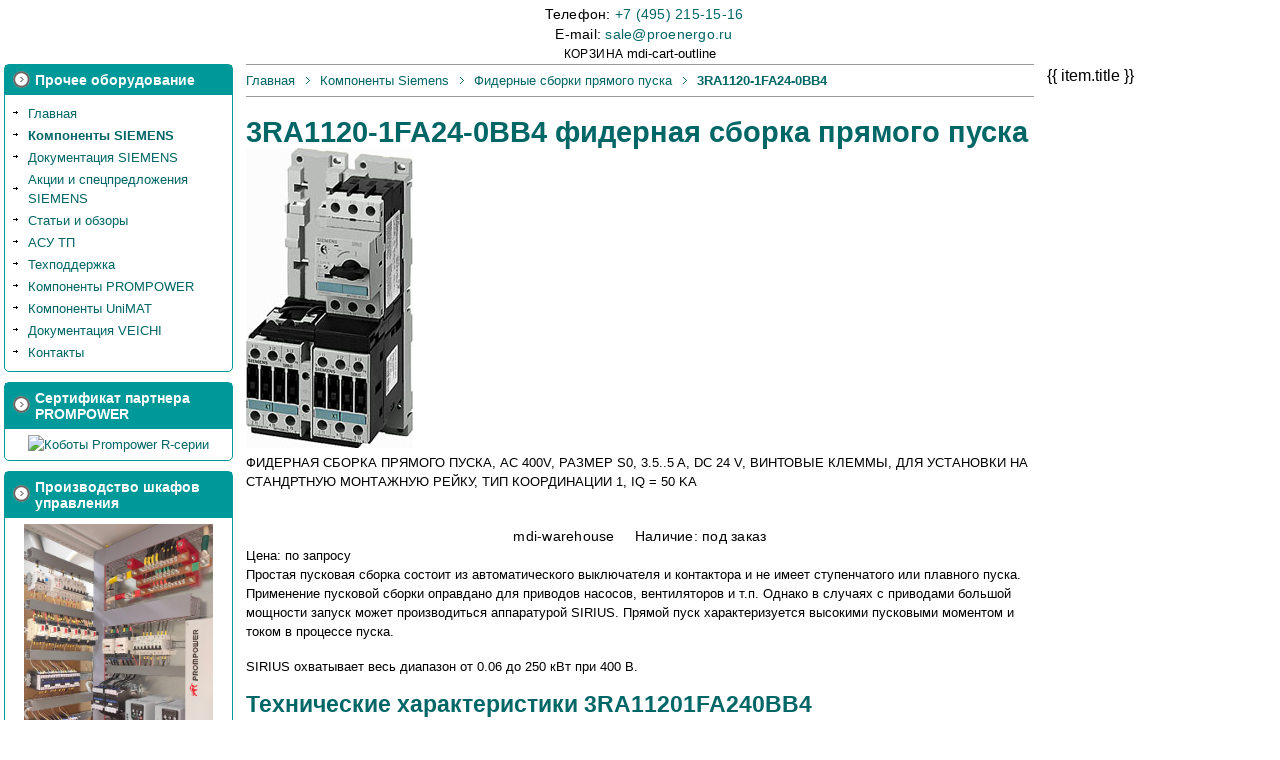

--- FILE ---
content_type: text/html; charset=windows-1251
request_url: https://www.siemens-pro.ru/3ra11/3RA1120-1FA24-0BB4.html
body_size: 11035
content:
<!doctype html>
<html lang="ru">
<head>
<meta content="text/html; charset=windows-1251" http-equiv="Content-Type">
<meta http-equiv="Content-Language" content="ru">

<title>Siemens 3RA1120-1FA24-0BB4 фидерная сборка прямого пуска | ПРОМЭНЕРГО АВТОМАТИКА: электрооборудование Сименс со склада в Москве</title><meta name="description" content="Фидерная сборка прямого пуска Siemens 3RA11201FA240BB4 ФИДЕРНАЯ СБОРКА ПРЯМОГО ПУСКА, AC 400V, РАЗМЕР S0, 3.5..5 A, DC 24 V, ВИНТОВЫЕ КЛЕММЫ, ДЛЯ УСТАНОВКИ НА СТАНДРТНУЮ МОНТАЖНУЮ РЕЙКУ, ТИП КООРДИНАЦИИ 1, IQ = 50 KA
">

<link rel="icon" href="/favicon.png" type="image/png">
<link href="/style.css" rel="stylesheet" type="text/css">

<script src="/includes/jquery/jquery.min.js"></script>
<script src="/includes/jquery/jquery-ui.min.js"></script>
<script src="/includes/js/fancybox2/jquery.fancybox.pack.js"></script>
<script src="/includes/js/fancybox2/helpers/jquery.fancybox-thumbs.js"></script>

<script src="/includes/js/validate/jquery.validate.min.js"></script>

<link href="/includes/js/fancybox2/jquery.fancybox.css" type="text/css"  rel="stylesheet">
<link href="/includes/js/fancybox2/helpers/jquery.fancybox-thumbs.css" type="text/css"  rel="stylesheet">
<link href="/includes/jquery/jquery-ui.min.css" type="text/css"  rel="stylesheet">
<link rel="manifest" href="/manifest.json">
<link href="/includes/js/vuetify.min.css" rel="stylesheet">
<link rel="preconnect" href="https://challenges.cloudflare.com">

<script src="/includes/js/vue.min.js"></script>
<script src="/includes/js/vuetify.min.js"></script>
<script src="/includes/js/axios.js"></script>
<script src="/includes/js/main.js"></script>
<script src="https://challenges.cloudflare.com/turnstile/v0/api.js" async defer></script>

<meta name="generator" content="Melkosoft Notepad++">
<meta name="viewport" content="width=device-width, initial-scale=1">
</head>
<body class="v-application general">
<!-- Yandex.Metrika counter -->
<script>
   (function(m,e,t,r,i,k,a){m[i]=m[i]||function(){(m[i].a=m[i].a||[]).push(arguments)};
   m[i].l=1*new Date();
   for (var j = 0; j < document.scripts.length; j++) {if (document.scripts[j].src === r) { return; }}
   k=e.createElement(t),a=e.getElementsByTagName(t)[0],k.async=1,k.src=r,a.parentNode.insertBefore(k,a)})
   (window, document, "script", "https://mc.yandex.ru/metrika/tag.js", "ym");

   ym(103408106, "init", {
        clickmap:true,
        trackLinks:true,
        accurateTrackBounce:true,
        webvisor:true
   });
</script>
<noscript><div><img src="https://mc.yandex.ru/watch/103408106" style="position:absolute; left:-9999px;" alt="" /></div></noscript>
<!-- /Yandex.Metrika counter -->
<script>
  (function(i,s,o,g,r,a,m){i['GoogleAnalyticsObject']=r;i[r]=i[r]||function(){
  (i[r].q=i[r].q||[]).push(arguments)},i[r].l=1*new Date();a=s.createElement(o),
  m=s.getElementsByTagName(o)[0];a.async=1;a.src=g;m.parentNode.insertBefore(a,m)
  })(window,document,'script','//www.google-analytics.com/analytics.js','ga');

  ga('create', 'UA-20947670-4', 'auto');
  ga('send', 'pageview');
</script>
<v-app id="mainApp" class="ma-0 pa-1">
        <div class="cf-turnstile" :data-sitekey="turnstileSiteKey" data-callback="onTurnstileSuccess"></div>
<v-app-bar
    elevation="4"
    app
    :prominent="$vuetify.breakpoint.mdAndUp"
>


    <v-container fluid ma-0 pa-0>
        <v-row justify="start" align="center" align-content="center" dense>
            <!-- sandwich menu -->
            <v-col cols="2" class="hidden-md-and-up align-content-start justify-start mx-0 px-0" align-self="start">
                <v-app-bar-nav-icon @click="drawer = !drawer"></v-app-bar-nav-icon>
            </v-col>

            <!-- logo -->
            <v-col cols="2" class="hidden-sm-and-down" align-self="center">
                <a href="/">
                    <v-img src="/images/logo_combined_rgb.png" contain alt="Логотип ПРОМЭНЕРГО АВТОМАТИКА" />
                </a>
            </v-col>

            <!-- contacts -->
            <v-col cols="8" md="3" lg="2" class="">
                <div class="text-body-2 ml-2">
                    Телефон: <a href="tel:+74952151516">+7 (495) 215-15-16</a>
		</div>
                <div class="text-body-2 ml-2">
                    E-mail: <a href="mailto:sale@proenergo.ru">sale@proenergo.ru</a>
                </div>
            </v-col>

            <!-- search -->
            <v-col cols="12" md="5" lg="7" class="hidden-sm-and-down">
                <div class="productSearchDiv-new">
                        <v-autocomplete
      v-model="model"
      :items="items"
      :loading="isLoading"
      :search-input.sync="search"
      clearable
      hide-details
      hide-selected
      item-text="name"
      item-value="id"
      label="Поиск по сайту: Введите заказной код продукта (например, 6ED1052-1MD00-0BA8)"
      solo
    >
      <template v-slot:no-data>
        <v-list-item>
          <v-list-item-title>
            Не найдено. Введите минимум 5 символов
          </v-list-item-title>
        </v-list-item>
      </template>
      <template v-slot:item="{ item }">
	<template v-if="item && item.path !== 'inline'">
          <v-list-item :href="item.path">
            <v-list-item-content>
              <v-list-item-subtitle>
                {{ item.name }} • {{ item.description }}
              </v-list-item-subtitle>
            </v-list-item-content>
          </v-list-item>
	</template>
	<template v-else-if="item">
          <v-list-item @click="showInline(item)">
            <v-list-item-content>
              <v-list-item-subtitle>
                {{ item.name }} • {{ item.description }}
              </v-list-item-subtitle>
            </v-list-item-content>
          </v-list-item>
	</template>

      </template>
    </v-autocomplete>
<!--
<v-text-field
  v-model="q"
  placeholder="Поиск по сайту: Введите заказной код продукта (например, 6ED1052-1MD00-0BA8)"
  hide-details
  outlined
  @change="doSearch"
/>
-->

<!--
<form name="productSearch" id="productSearch" method="POST" autocomplete="off">
	<input name="q" id="q" value="" placeholder="Поиск по сайту: Введите заказной код продукта (например, 6ED1052-1MD00-0BA8)" autocomplete="off" />
</form>
<div id="inline">
<h2>Не нашлось на сайте? Найдется на складе!</h2>
<p class="special">Отправьте запрос, чтобы узнать стоимость и срок поставки <span class="code"></span></p>
<form name="quickOrder2" id="quickOrder2" class="quickOrderForm2" method="POST">
	<input class="qoinput" type="text" name="name2" id="name2" required="" minlength="4" placeholder="Как к Вам обращаться" value="">
	<input class="qoinput" type="text" name="company2" id="company2" required="" minlength="6" placeholder="Название Вашей компании" value="">
	<input class="qoinput" type="email" name="email2" id="email2" required="" placeholder="Email для связи" value="">
	<input class="qoinput" type="text" name="phone2" id="phone2" placeholder="Контактный телефон" value="">
	<textarea name="order2" id="order2" placeholder="Необходимое оборудование:"></textarea>
	<input type="hidden" name="ordercode2" id="ordercode2" class="ordercode" value="">
    <div style="text-align:left">
        <input style="width:unset; display:unset" type="checkbox" name="_userAgreement2" id="_userAgreement2" />
        <label style="width:unset; display:unset" for="_userAgreement2">Я прочитал и принимаю <a target="_blank" href="//www.proenergo.ru/legal">пользовательское соглашение</a></label>
    </div>
    <div style="text-align:left">
        <input style="width:unset; display:unset" type="checkbox" name="_policy2" id="_policy2" />
        <label style="width:unset; display:unset" for="_policy2">Я прочитал и согласен с <a target="_blank" href="//www.proenergo.ru/legal">политикой обработки персональных данных</a></label>
    </div>
	<input type="submit" class="qo" name="qo2" id="qo2" value="Отправить">
	<div id="error-message-wrapper2"></div>
</form>
</div>
-->                    <div id="productSearchWrapper-new">
                        <div class="note"></div>
                        <div class="listwrapperext">
                            <div class="listwrapper">
                                <ul class="list"></ul>
                            </div>
                        </div>
                    </div>
                </div>
            </v-col>

            <!-- icons -->
            <v-col cols="2" lg="1" align-self="center" class="d-flex align-content-center flex-wrap justify-center">
                <span class="text-caption mr-1 my-auto hidden-xs-only">
                    <a class="black--text text--black" href="/cart" TITLE="Перейти в корзину">
                        КОРЗИНА
                    </a>
                </span>
                <v-badge
                        :content="cart.length"
                        :value="cart.length > 0"
                        key="cartBadge"
                        color="red"
                        overlap
                >
                    <v-btn
                            key="cartBadgeBtn"
                            href="/cart"
                            icon
                            small
                            :large="$vuetify.breakpoint.lgAndUp"
                    >
                        <v-icon
                                :large="$vuetify.breakpoint.lgAndUp"
                        >
                            mdi-cart-outline
                        </v-icon>
                    </v-btn>
                </v-badge>
            </v-col>

            <!-- NAV -->
            <v-col cols="12" class="hidden-sm-and-down">
                <template v-for="item in menuItems.filter(e => e.published)">
                    <v-btn
                        v-if="item.path"
                        class="mr-1 py-6 px-2 px-lg-4 py-lg-0"
                        text
                        :large="$vuetify.breakpoint.lgAndUp"
                        :small="$vuetify.breakpoint.mdAndDown"
                        :key="`mit_${item.title}`"
                        :href="item.path"
                    >
                        {{ item.title }}
                    </v-btn>

                    <v-menu v-else-if="item.subitems" bottom :offset-y="true" v-model="item.visible" close-on-click close-on-content-click>
                        <template #activator="{ on, attrs }" >
                            <v-btn
                                    class="mr-1 py-6 py-lg-0"
                                    text
                                    :key="`mit1_${item.title}`"
                                    v-bind="attrs"
                                    v-on="on"
                                    @click="item.visible = true"
                            >
                                <v-list-item-title>
                                    {{ item['title'] }}
                                </v-list-item-title>
                            </v-btn>
                        </template>

                        <template v-if="item.subitems">
                            <v-list>
                                <template v-for="(ii, idxx) in item.subitems">
                                    <v-list-item v-if="ii.path.match(/http/ig)" :key="`ii_${idxx}`" :href="ii.path" exact-path>
                                        <v-list-item-title>
                                            {{ ii['title'] }}
                                        </v-list-item-title>
                                    </v-list-item>
                                    <v-list-item v-else :key="`ii_${idxx}`" :to="ii.path" exact-path>
                                        <v-list-item-title>
                                            {{ ii['title'] }}
                                        </v-list-item-title>
                                    </v-list-item>
                                </template>
                            </v-list>
                        </template>

                    </v-menu>
                </template>
            </v-col>
        </v-row>
    </v-container>
</v-app-bar>

<v-navigation-drawer
        v-model="drawer"
        app
        top
        temporary
>
    <v-list
            nav
            dense
    >
        <v-list-item-group
                active-class="red--text text--accent-4"
        >
            <v-list-item
                    text
                    large
                    key="logotip"
                    href="/"
                    style="font-size:1rem"
            >
                <v-img src="/images/logo_combined_rgb.png" max-width="50%" />
            </v-list-item>
            <v-list-item
                    v-for="item in menuItems.filter(e => e.published)"
                    :key="`nd0_${item.title}`"
                    :href="item.path"
                    text
                    large
                    style="font-size:1rem"
            >
                <v-list-item-title>
                    {{ item.title }}
                </v-list-item-title>
            </v-list-item>
        </v-list-item-group>
    </v-list>
</v-navigation-drawer>

<!-- header_end -->

<!--
<noindex>
<div class="mobileNav"><ul><li><a href="/components.htm">Оборудование</a></li><li><a href="/docum.htm">Документация</a></li><li><a href="/asutp.htm">АСУ ТП</a></li><li><a href="/support.htm">Техподдержка</a></li><li><a href="/contact.htm">Контакты</a></li></ul></div>
</noindex>
-->


<!--
<div style="padding:10px 0; background-color:#c00; color:#fff; font-size:1em; line-height:1.5em; width:100%; margin: 0 auto 20px auto; text-align:center;">
<p style="color:#fff; font-size:1.2em; font-weight:bold;"><strong>Приглашаем Вас посетить наш стенд на выставке «Агропродмаш—2023». 9-13 октября. Павильон 8, Зал 3 <a style="color:#fff" href="https://www.agroprodmash-expo.ru/ru/visitors/ticket/">стенд 83B26</a></strong></p>
</div>
-->

<!-- content_wrapper_start -->
<v-main id="contentWrapper" class="mt-4">
<div id="leftSide">
	<div class="moduleWrapper">
		<div class="moduleHead">
			<div class="title2">Прочее оборудование</div>
		</div>
		<div class="moduleBody">
			<ul class="mainNav">
				<li><a href="/">Главная</a></li>
				<li class="selected"><a href="/components.htm">Компоненты SIEMENS</a></li>
				<li><a href="/docum.htm">Документация SIEMENS</a></li>
				<li><a href="/promo/">Акции и спецпредложения SIEMENS</a></li>
				<li><a href="/articles/">Статьи и обзоры</a></li>
				<li><a href="/asutp.htm">АСУ ТП</a></li>
				<li><a href="/support.htm">Техподдержка</a></li>
				<li><a href="/articles/prompower-article-1.html">Компоненты PROMPOWER</a></li>
				<li><a href="/unimat-components.htm">Компоненты UniMAT</a></li>
				<li><a href="/docum-veichi.htm">Документация VEICHI</a></li>
                <li><a href="/contact.htm">Контакты</a></li>
			</ul>
		</div>
	</div>

	<div class="moduleWrapper">
		<div class="moduleHead">
			<div class="title2">Сертификат партнера PROMPOWER</div>
		</div>
		<div class="moduleBody centered">
			<a class="pinmasterImage" rel="nagrada" href="https://cdn.proenergo.ru/sertif-all/rpp240101.jpg"><img border="0" src="https://cdn.proenergo.ru/sertif-all/rpp240101_md.jpg" alt="Коботы Prompower R-серии" width="90%" style="max-width:400px;max-height:700px" /></a>
		</div>
	</div>

	<div class="moduleWrapper ur">
		<div class="moduleHead">
			<div class="title2">Производство шкафов управления</div>
		</div>
		<div class="moduleBody centered">
			<a href="/asutp.htm"><img border="0" src="/images/banners/shkaf.jpg" alt="Производство шкафов управления" width="90%" style="max-width:400px" vspace="10" /></a><br>
			<!--<a class="urlink" href="/universal-robots/"><img border="0" src="/images/ur.gif" alt="Коботы Universal Robots" width="90%" style="max-width:400px" /></a>-->
			<!-- former link was #ur on a cobot -->
			<p>Компания Промэнерго Автоматика выполняет работы по проектированию, изготовлению, программированию и пуско-наладке автоматизированных систем управления технологическими процессами и систем энергораспределения.</p>
			<!--<a href="https://thebestdrives.ru/" target="_blank"><img src="/images/banners/veichi-logo.jpg" width="90%" style="max-width:400px" vspace="10" /></a>-->
			<!--<p><a class="urlink" href="/universal-robots/"><img src="/images/cobots-new.png" style="max-width:400px" /></a></p>-->
		</div>
	</div>

	<div class="moduleWrapper">
		<div class="moduleHead">
			<div class="title2">Склад по преобразователям частоты</div>
		</div>
		<div class="moduleBody centered">
			<img border="0" src="/images/banners/pd310.jpg" alt="Преобразователи частоты PROMPOWER" width="90%" style="max-width:400px" vspace="10" /><br>
			<p>Поддерживаем на складе преобразователи частоты мощностью от 0,4 до 560 кВт</p>
		</div>
	</div>

	<div class="moduleWrapper">
		<div class="moduleHead">
			<div class="title2">О компании Siemens</div>
		</div>
		<div class="moduleBody centered">
			<a href="/about.htm"><img border="0" src="/images/omron.jpg" alt="О компании Siemens" width="90%" style="max-width:130px" /></a>
		</div>
	</div>

	<div class="moduleWrapper">
		<div class="moduleHead">
			<div class="title2">Выбор частотного преобразователя</div>
		</div>
		<div class="moduleBody centered">
			<a href="/components/sinamicsDriveQ.html" title="Поможем с подбором преобразователя частоты Siemens"><img border="0" src="/images/questionaire.jpg" alt="Поможем с подбором преобразователя частоты Siemens" title="Поможем с подбором преобразователя частоты Siemens" style="max-width:160px" width="90%" /></a>
		</div>
	</div>

	<div class="moduleWrapper">
		<div class="moduleHead">
			<div class="title2">Каталоги Siemens</div>
		</div>
		<div class="moduleBody centered">
			<a href="/catalogues/catalogues.htm"><img border="0" src="/images/global_R_.gif" alt="Каталоги Siemens" style="max-width:160px" width="90%" /></a>
		</div>
	</div>
	<div class="moduleWrapper">
		<div class="moduleHead">
			<div class="title2">Технологии</div>
		</div>
		<div class="moduleBody">
			<ul class="simpleList">
				<li><a href="/components/logo8.htm">Logo! &mdash; автоматизация доступная каждому!</a></li>
				<li><a href="/components/sinamics_v20.html">Sinamics V20 — преобразователь частоты для базовых применений</a></li>
				<li><a href="/kip/wheight.htm">Весоизмерение и контроль Siemens</a></li>
				<li><a href="/energy.htm">Энергосберегающие технологии</a></li>
			</ul>
		</div>
	</div>

<!--
	<div class="moduleWrapper">
		<div class="moduleHead">
			<div class="title2">Спецпредложение</div>
		</div>
		<div class="moduleBody centered">
			<p class="firm">Внимание! Специальное предложение на логические модули <a style="color:#c00; text-decoration:underline; " TITLE="Распродажа Siemens 6ED1052-2CC01-0BA6 по спеццене" href="/sale/">Siemens Logo!</a></p>
			<p><a href="/sale/" TITLE="Распродажа Siemens 6ED1052-2CC01-0BA6 по спеццене"><img src="/sale/logo.jpg" width="300" border="0" title="Распродажа Siemens 6ED1052-2CC01-0BA6 по спеццене" alt="Спеццена на Logo! 6ED1052-2CC01-0BA6" /></a></p>
			<p style="font-size:16px"><strong>Самая низкая цена на модуль LOGO! 24CO — 65 Евро без НДС.</strong> Количество модулей, участвующих в акции ограничено.</p>
			<p>6ED1052-2CC01-0BA6 — LOGO! 24CO, логический модуль, без дисплея, PU/I/O: 24V/24V/24V транзисторные выходы. Базовый модуль LOGO! 24CO  содержит восемь дискретных входов (4 из них могут быть аналоговыми входами) и четыре дискретных выхода, 8DI (4AI)/4DO, память 200 блоков, часы реального времени, возможность расширения внешними модулями.</p>
			<p><a href="/sale/" TITLE="Распродажа Siemens 6ED1052-2CC01-0BA6 по спеццене">Подробнее о 6ED1052-2CC01-0BA6</a></p>
		</div>
	</div>
-->

	<div class="moduleWrapper">
		<div class="moduleHead">
			<div class="title2">VAR — Value Added Reseller</div>
		</div>
		<div class="moduleBody centered">
			<p class="firm">Компания Промэнерго Автоматика является авторизованным партнером Siemens со статусом VAR!</p>
			<p><a class="pinmasterImage"  href="/images/cert/var.jpg" TITLE="Value Added Reseller"><img src="/images/cert/var.jpg" width="300" border="0" title="Value Added Reseller" alt="Value Added Reseller" /></a></p>
		</div>
	</div>

	<noindex><div class="moduleWrapper">
		<div class="moduleHead">
			<div class="title2">Благотворительность</div>
		</div>
		<div class="moduleBody centered">
			<p class="firm">Милосердие – детям</p>
			<a href="https://www.zvezda-m.ru/" rel="nofollow" target="_blank"><img src="/images/deti.svg" alt="Милосердие – детям" border="0" /></a>
			<p><a href="https://www.zvezda-m.ru/" rel="nofollow" target="_blank">Благотворительный фонд помощи детям, оказавшимся в сложной жизненной ситуации</a></p>
		</div>
	</div></noindex>
</div>
<!-- start_of_content -->
<div id="content">
<div class="breadCrumbs"><ul class="breadCrumbs" itemscope itemtype="http://schema.org/BreadcrumbList"><li itemprop="itemListElement" itemscope itemtype="http://schema.org/ListItem"><a itemprop="item" href="/"><span itemprop="name">Главная</span></a><meta itemprop="position" content="1" /></li><li itemprop="itemListElement" itemscope itemtype="http://schema.org/ListItem"><a itemprop="item" href="/components.htm"><span itemprop="name">Компоненты Siemens</span></a><meta itemprop="position" content="2" /></li><li itemprop="itemListElement" itemscope itemtype="http://schema.org/ListItem"><a itemprop="item" href="/components/direct_fider.htm"><span itemprop="name">Фидерные сборки прямого пуска</span></a><meta itemprop="position" content="3" /></li><li itemprop="itemListElement" itemscope itemtype="http://schema.org/ListItem"><a itemprop="item" href="/3ra11/3RA1120-1FA24-0BB4.html"><strong><span itemprop="name">3RA1120-1FA24-0BB4</span></strong></a><meta itemprop="position" content="4" /></li></ul></div><article itemscope="itemscope" itemtype="https://schema.org/Product">
<h1 itemprop="name" class="productTitle">3RA1120-1FA24-0BB4 фидерная сборка прямого пуска</h1>
<meta itemprop="image" content="/images/siemens/components/direct_fider.jpg">
<img class="productImage" src="/images/siemens/components/direct_fider.jpg"  width="167" height="300" alt="фидерная сборка 3RA1120-1FA24-0BB4"  />                            
<p itemprop="description" class="productDescription">ФИДЕРНАЯ СБОРКА ПРЯМОГО ПУСКА, AC 400V, РАЗМЕР S0, 3.5..5 A, DC 24 V, ВИНТОВЫЕ КЛЕММЫ, ДЛЯ УСТАНОВКИ НА СТАНДРТНУЮ МОНТАЖНУЮ РЕЙКУ, ТИП КООРДИНАЦИИ 1, IQ = 50 KA
</p>
<v-container>
<v-row align="center" itemprop="offers" itemscope="itemscope" itemtype="https://schema.org/Offer">
    	<v-col cols="12" md="6" >
		<v-btn color="teal darken-2" @click="addToCart('3RA11201FA240BB4', 0, 0)" class="white--text" x-large block>
			<v-icon
				large
				left
				class="mr-6"
			>
				mdi-cart-outline
			</v-icon>
			Купить 3RA1120-1FA24-0BB4		</v-btn>
	</v-col>

	<v-col cols="12" md="3" align="center">
		<link itemprop="availability" href="https://schema.org/OutOfStock">
		<p class="text-body-2 my-0 py-0">
            <v-icon large class="mr-4">
                mdi-warehouse
            </v-icon> Наличие: под заказ</p>
	</v-col>

	<v-col cols="12" md="3" align="center">
                    Цена: по запросу
        	</v-col>
</v-row>
</v-container>
<span itemprop="brand" itemtype="https://schema.org/Brand" itemscope="itemscope">
<meta itemprop="name" content="SIEMENS">
<meta itemprop="logo" content="https://www.siemens-pro.ru/images/siemens.jpg">
<meta itemprop="slogan" content="Ведущий поставщик электротехнической продукции и компонентов автоматизации">
</span>
</article>
<p>Простая пусковая сборка состоит из автоматического выключателя и контактора и не имеет ступенчатого или плавного пуска. Применение пусковой сборки оправдано для приводов насосов, вентиляторов и т.п. Однако в случаях с приводами большой мощности запуск может производиться аппаратурой SIRIUS. Прямой пуск характеризуется высокими пусковыми моментом и током в процессе пуска.</p>
<p>SIRIUS охватывает весь диапазон от 0.06 до 250 кВт при 400 В.</p>
<h2>Технические характеристики 3RA11201FA240BB4</h2>
<div class="ttx">
<link type="text/css" rel="stylesheet" href="/includes/libs/siemenstech/styling.css"><table class="TEPreviewTable" style="width:100%">                                                      <tbody>          <tr class="TEPreviewTableRow" id="Preview_StrTmpl_1_1000000003">            <td class="TECellBase TECellHeadTransp TENoBorder" aresizerkey="ImageColumn" id="Preview_StrTmpl_1_1000000003P101260997480" rowspan="1" colspan="2" style="border-left-style:none;text-align:center;">                                                        </td>            <td class="TECellBase TECellHeadTransp TENoBorder" aresizerkey="ProductId_101260997480" id="Preview_StrTmpl_1_1000000004P101260997480" style="">LOAD FEEDER FUSELESS DIRECT STARTING,AC 400V,SIZE S0 3.5...5 A, DC 24 V, SCREW CONNECTION FOR MOUNTING ONTO STANDARD MOUNTING RAILS, TYPE OF COORDIN. 1, IQ = 50 KA</td>          </tr>          <tr id="Preview_StrTmpl_1_1000000006" class="TEPreviewTableRow">            <td class="TECellBase TEFeaturesCell TEHiliteCell" aseparator="true" ahilite="false" colspan="2" style="padding-left:10px;font-weight:bold;">Фирменное название продукта</td>            <td class="TECellBase TEValueCell TEHiliteCell" aseparator="true" ahilite="false" id="Preview_StrTmpl_1_1000000006P101260997480">SIRIUS</td>          </tr>          <tr id="Preview_StrTmpl_1_1000000007" class="TEPreviewTableRow">            <td class="TECellBase TEFeaturesCell TEHiliteCell" aseparator="true" ahilite="false" colspan="2" style="padding-left:10px;font-weight:bold;">Наименование продукта</td>            <td class="TECellBase TEValueCell TEHiliteCell" aseparator="true" ahilite="false" id="Preview_StrTmpl_1_1000000007P101260997480">фидер без предохранителей</td>          </tr>          <tr id="Preview_StrTmpl_1_1000000008" class="TEPreviewTableRow">            <td class="TECellBase TEFeaturesCell TEHiliteCell" aseparator="true" ahilite="false" colspan="2" style="padding-left:10px;font-weight:bold;">Исполнение продукта</td>            <td class="TECellBase TEValueCell TEHiliteCell" aseparator="true" ahilite="false" id="Preview_StrTmpl_1_1000000008P101260997480">Устройство прямого пуска</td>          </tr>          <tr id="Preview_StrTmpl_1_1000000010" class="TEPreviewTableRow">            <td class="TECellBase TEFeaturesCell TEHiliteCell" aseparator="true" ahilite="false" colspan="2" style="padding-left:10px;font-weight:bold;">Заводской номер изделия</td>            <td class="TECellBase TEValueCell TEHiliteCell" colspan="1" aseparator="true" ahilite="false" />          </tr>          <tr id="Preview_StrTmpl_1_1000000075" class="TEPreviewTableRow">            <td class="TECellBase TEFeaturesCell TEHiliteCell" aseparator="false" ahilite="false" colspan="2" style="padding-left:30px;"> входящего в комплект поставки контактора</td>            <td class="TECellBase TEValueCell TEHiliteCell" aseparator="false" ahilite="false" id="Preview_StrTmpl_1_1000000075P101260997480">              3RT1024-1BB40            </td>          </tr>          <tr id="Preview_StrTmpl_1_1000000079" class="TEPreviewTableRow">            <td class="TECellBase TEFeaturesCell TEHiliteCell" aseparator="false" ahilite="false" colspan="2" style="padding-left:30px;"> входящего в объём поставки силового выключателя</td>            <td class="TECellBase TEValueCell TEHiliteCell" aseparator="false" ahilite="false" id="Preview_StrTmpl_1_1000000079P101260997480">              3RV1021-1FA10            </td>          </tr>          <tr id="Preview_StrTmpl_1_1000000083" class="TEPreviewTableRow">            <td class="TECellBase TEFeaturesCell TEHiliteCell" aseparator="false" ahilite="false" colspan="2" style="padding-left:30px;"> входящего в комплект поставки соединительного модуля</td>            <td class="TECellBase TEValueCell TEHiliteCell" aseparator="false" ahilite="false" id="Preview_StrTmpl_1_1000000083P101260997480">              3RA1921-1BA00            </td>          </tr>          <tr class="TEPreviewTableRow" id="Preview_StrTmpl_1_1000000100">            <td class="TECellBase TEHeadingCell" colspan="3" aexpid="1000000099">Общие технические данные:</td>          </tr>          <tr id="Preview_StrTmpl_1_1000000104" class="TEPreviewTableRow">            <td class="TECellBase TEFeaturesCell TEHiliteCell" aseparator="true" ahilite="false" colspan="2" style="padding-left:10px;font-weight:bold;">габаритные размеры фидера</td>            <td class="TECellBase TEValueCell TEHiliteCell" aseparator="true" ahilite="false" id="Preview_StrTmpl_1_1000000104P101260997480">S0</td>          </tr>          <tr id="Preview_StrTmpl_1_1000000154" class="TEPreviewTableRow">            <td class="TECellBase TEFeaturesCell TEHiliteCell" aseparator="true" ahilite="false" colspan="2" style="padding-left:10px;font-weight:bold;">Напряжение изоляции</td>            <td class="TECellBase TEValueCell TEHiliteCell" colspan="1" aseparator="true" ahilite="false" />          </tr>          <tr id="Preview_StrTmpl_1_1000000155" class="TEPreviewTableRow">            <td class="TECellBase TEFeaturesCell TEHiliteCell" aseparator="false" ahilite="false" colspan="2" style="padding-left:30px;"> расчетное значение</td>            <td class="TECellBase TEValueCell TEHiliteCell" aseparator="false" ahilite="false" id="Preview_StrTmpl_1_1000000155P101260997480">690 V</td>          </tr>          <tr id="Preview_StrTmpl_1_1000000158" class="TEPreviewTableRow">            <td class="TECellBase TEFeaturesCell TEHiliteCell" aseparator="true" ahilite="false" colspan="2" style="padding-left:10px;font-weight:bold;">Степень загрязнения</td>            <td class="TECellBase TEValueCell TEHiliteCell" aseparator="true" ahilite="false" id="Preview_StrTmpl_1_1000000158P101260997480">3</td>          </tr>          <tr id="Preview_StrTmpl_1_1000000164" class="TEPreviewTableRow">            <td class="TECellBase TEFeaturesCell TEHiliteCell" aseparator="true" ahilite="false" colspan="2" style="padding-left:10px;font-weight:bold;">Прочность по отношению к импульсному напряжению расчетное значение</td>            <td class="TECellBase TEValueCell TEHiliteCell" aseparator="true" ahilite="false" id="Preview_StrTmpl_1_1000000164P101260997480">6 kV</td>          </tr>          <tr id="Preview_StrTmpl_1_1000000182" class="TEPreviewTableRow">            <td class="TECellBase TEFeaturesCell TEHiliteCell" aseparator="true" ahilite="false" colspan="2" style="padding-left:10px;font-weight:bold;">Степень защиты IP</td>            <td class="TECellBase TEValueCell TEHiliteCell" aseparator="true" ahilite="false" id="Preview_StrTmpl_1_1000000182P101260997480" />          </tr>          <tr id="Preview_StrTmpl_1_1000000183" class="TEPreviewTableRow">            <td class="TECellBase TEFeaturesCell TEHiliteCell" aseparator="false" ahilite="false" colspan="2" style="padding-left:30px;"> с лицевой стороны</td>            <td class="TECellBase TEValueCell TEHiliteCell" aseparator="false" ahilite="false" id="Preview_StrTmpl_1_1000000183P101260997480">IP20</td>          </tr>          <tr id="Preview_StrTmpl_1_1000000189" class="TEPreviewTableRow">            <td class="TECellBase TEFeaturesCell TEHiliteCell" aseparator="true" ahilite="false" colspan="2" style="padding-left:10px;font-weight:bold;">Стойкость к шоку</td>            <td class="TECellBase TEValueCell TEHiliteCell" aseparator="true" ahilite="false" id="Preview_StrTmpl_1_1000000189P101260997480">12,5g</td>          </tr>          <tr id="Preview_StrTmpl_1_1000000221" class="TEPreviewTableRow">            <td class="TECellBase TEFeaturesCell TEHiliteCell" aseparator="true" ahilite="false" colspan="2" style="padding-left:10px;font-weight:bold;">Механический срок службы (коммутационные циклы)</td>            <td class="TECellBase TEValueCell TEHiliteCell" colspan="1" aseparator="true" ahilite="false" />          </tr>          <tr id="Preview_StrTmpl_1_1000000222" class="TEPreviewTableRow">            <td class="TECellBase TEFeaturesCell TEHiliteCell" aseparator="false" ahilite="false" colspan="2" style="padding-left:30px;"> контактора типовое</td>            <td class="TECellBase TEValueCell TEHiliteCell" aseparator="false" ahilite="false" id="Preview_StrTmpl_1_1000000222P101260997480">10 000 000</td>         </tr>          <tr id="Preview_StrTmpl_1_1000000279" class="TEPreviewTableRow">            <td class="TECellBase TEFeaturesCell TEHiliteCell" aseparator="true" ahilite="false" colspan="2" style="padding-left:10px;font-weight:bold;">Тип координации</td>            <td class="TECellBase TEValueCell TEHiliteCell" aseparator="true" ahilite="false" id="Preview_StrTmpl_1_1000000279P101260997480">2</td>          </tr>          <tr id="Preview_StrTmpl_1_1000000287" class="TEPreviewTableRow">            <td class="TECellBase TEFeaturesCell TEHiliteCell" aseparator="true" ahilite="false" colspan="2" style="padding-left:10px;font-weight:bold;">Условное обозначение</td>            <td class="TECellBase TEValueCell TEHiliteCell" colspan="1" aseparator="true" ahilite="false" />          </tr>          <tr id="Preview_StrTmpl_1_1000000288" class="TEPreviewTableRow">            <td class="TECellBase TEFeaturesCell TEHiliteCell" aseparator="false" ahilite="false" colspan="2" style="padding-left:30px;"> согласно DIN 40719 с дополнением согласно IEC 204-2 согласно IEC 750</td>            <td class="TECellBase TEValueCell TEHiliteCell" aseparator="false" ahilite="false" id="Preview_StrTmpl_1_1000000288P101260997480">Q</td>          </tr>          <tr id="Preview_StrTmpl_1_1000000289" class="TEPreviewTableRow">            <td class="TECellBase TEFeaturesCell TEHiliteCell" aseparator="false" ahilite="false" colspan="2" style="padding-left:30px;"> согласно DIN EN 61346-2</td>            <td class="TECellBase TEValueCell TEHiliteCell" aseparator="false" ahilite="false" id="Preview_StrTmpl_1_1000000289P101260997480">Q</td>          </tr>          <tr id="Preview_StrTmpl_1_1000000290" class="TEPreviewTableRow">            <td class="TECellBase TEFeaturesCell TEHiliteCell" aseparator="false" ahilite="false" colspan="2" style="padding-left:30px;"> согласно DIN EN 81346-2</td>            <td class="TECellBase TEValueCell TEHiliteCell" aseparator="false" ahilite="false" id="Preview_StrTmpl_1_1000000290P101260997480">Q</td>          </tr>          <tr class="TEPreviewTableRow" id="Preview_StrTmpl_1_1000000308">            <td class="TECellBase TEHeadingCell" colspan="3" aexpid="1000000307">Условия окружающей среды:</td>          </tr>          <tr id="Preview_StrTmpl_1_1000000310" class="TEPreviewTableRow">            <td class="TECellBase TEFeaturesCell TEHiliteCell" aseparator="true" ahilite="false" colspan="2" style="padding-left:10px;font-weight:bold;">Высота установки при высоте над уровнем моря максимальное</td>            <td class="TECellBase TEValueCell TEHiliteCell" aseparator="true" ahilite="false" id="Preview_StrTmpl_1_1000000310P101260997480">2 000 m</td>          </tr>          <tr id="Preview_StrTmpl_1_1000000311" class="TEPreviewTableRow">            <td class="TECellBase TEFeaturesCell TEHiliteCell" aseparator="true" ahilite="false" colspan="2" style="padding-left:10px;font-weight:bold;">Температура окружающей среды</td>            <td class="TECellBase TEValueCell TEHiliteCell" colspan="1" aseparator="true" ahilite="false" />          </tr>          <tr id="Preview_StrTmpl_1_1000000313" class="TEPreviewTableRow">            <td class="TECellBase TEFeaturesCell TEHiliteCell" aseparator="false" ahilite="false" colspan="2" style="padding-left:30px;"> во время эксплуатации</td>            <td class="TECellBase TEValueCell TEHiliteCell" aseparator="false" ahilite="false" id="Preview_StrTmpl_1_1000000313P101260997480">-20 ... +70 °C</td>          </tr>          <tr id="Preview_StrTmpl_1_1000000318" class="TEPreviewTableRow">            <td class="TECellBase TEFeaturesCell TEHiliteCell" aseparator="false" ahilite="false" colspan="2" style="padding-left:30px;"> во время хранения</td>            <td class="TECellBase TEValueCell TEHiliteCell" aseparator="false" ahilite="false" id="Preview_StrTmpl_1_1000000318P101260997480">-55 ... +80 °C</td>          </tr>          <tr class="TEPreviewTableRow" id="Preview_StrTmpl_1_1000000365">            <td class="TECellBase TEHeadingCell" colspan="3" aexpid="1000000364">Цепь главного тока:</td>          </tr>          <tr id="Preview_StrTmpl_1_1000000366" class="TEPreviewTableRow">            <td class="TECellBase TEFeaturesCell TEHiliteCell" aseparator="true" ahilite="false" colspan="2" style="padding-left:10px;font-weight:bold;">Число полюсов для главной электрической цепи</td>            <td class="TECellBase TEValueCell TEHiliteCell" aseparator="true" ahilite="false" id="Preview_StrTmpl_1_1000000366P101260997480">3</td>          </tr>          <tr id="Preview_StrTmpl_1_1000000369" class="TEPreviewTableRow">            <td class="TECellBase TEFeaturesCell TEHiliteCell" aseparator="true" ahilite="false" colspan="2" style="padding-left:10px;font-weight:bold;">Исполнение коммутационного контакта</td>            <td class="TECellBase TEValueCell TEHiliteCell" aseparator="true" ahilite="false" id="Preview_StrTmpl_1_1000000369P101260997480">электромеханический</td>          </tr>          <tr id="Preview_StrTmpl_1_1000000370" class="TEPreviewTableRow">            <td class="TECellBase TEFeaturesCell TEHiliteCell" aseparator="true" ahilite="false" colspan="2" style="padding-left:10px;font-weight:bold;">регулируемый параметр срабатывания, ток зависящего от тока расцепителя перегрузки</td>            <td class="TECellBase TEValueCell TEHiliteCell" aseparator="true" ahilite="false" id="Preview_StrTmpl_1_1000000370P101260997480">3,5 ... 5 A</td>          </tr>          <tr id="Preview_StrTmpl_1_1000000377" class="TEPreviewTableRow">            <td class="TECellBase TEFeaturesCell TEHiliteCell" aseparator="true" ahilite="false" colspan="2" style="padding-left:10px;font-weight:bold;">Исполнение защиты двигателя</td>            <td class="TECellBase TEValueCell TEHiliteCell" aseparator="true" ahilite="false" id="Preview_StrTmpl_1_1000000377P101260997480">биметалл</td>          </tr>          <tr id="Preview_StrTmpl_1_1000000385" class="TEPreviewTableRow">            <td class="TECellBase TEFeaturesCell TEHiliteCell" aseparator="true" ahilite="false" colspan="2" style="padding-left:10px;font-weight:bold;">рабочее напряжение</td>            <td class="TECellBase TEValueCell TEHiliteCell" colspan="1" aseparator="true" ahilite="false" />          </tr>          <tr id="Preview_StrTmpl_1_1000000403" class="TEPreviewTableRow">            <td class="TECellBase TEFeaturesCell TEHiliteCell" aseparator="false" ahilite="false" colspan="2" style="padding-left:30px;"> при AC-3 расчетное значение максимальное</td>            <td class="TECellBase TEValueCell TEHiliteCell" aseparator="false" ahilite="false" id="Preview_StrTmpl_1_1000000403P101260997480">400 V</td>          </tr>          <tr id="Preview_StrTmpl_1_1000000438" class="TEPreviewTableRow">            <td class="TECellBase TEFeaturesCell TEHiliteCell" aseparator="true" ahilite="false" colspan="2" style="padding-left:10px;font-weight:bold;">Рабочий ток</td>            <td class="TECellBase TEValueCell TEHiliteCell" colspan="1" aseparator="true" ahilite="false" />          </tr>          <tr id="Preview_StrTmpl_1_1000000451" class="TEPreviewTableRow">            <td class="TECellBase TEFeaturesCell TEHiliteCell" aseparator="false" ahilite="false" colspan="2" style="padding-left:30px;"> при AC-3</td>            <td class="TECellBase TEValueCell TEHiliteCell" colspan="1" aseparator="false" ahilite="false" />          </tr>          <tr id="Preview_StrTmpl_1_1000000452" class="TEPreviewTableRow">            <td class="TECellBase TEFeaturesCell TEHiliteCell" aseparator="false" ahilite="false" colspan="2" style="padding-left:50px;">— при 400 В расчетное значение</td>            <td class="TECellBase TEValueCell TEHiliteCell" aseparator="false" ahilite="false" id="Preview_StrTmpl_1_1000000452P101260997480">3,6 A</td>          </tr>          <tr id="Preview_StrTmpl_1_1000000525" class="TEPreviewTableRow">            <td class="TECellBase TEFeaturesCell TEHiliteCell" aseparator="true" ahilite="false" colspan="2" style="padding-left:10px;font-weight:bold;">Эксплуатационная мощность</td>            <td class="TECellBase TEValueCell TEHiliteCell" colsan="1" aseparator="true" ahilite="false" />          </tr>          <tr id="Preview_StrTmpl_1_1000000540" class="TEPreviewTableRow">            <td class="TECellBase TEFeaturesCell TEHiliteCell" aseparator="false" ahilite="false" colspan="2" style="padding-left:30px;"> при AC-3</td>            <td class="TECellBase TEValueCell TEHiliteCell" colspan="1" aseparator="false" ahilite="false" />          </tr>          <tr id="Preview_StrTmpl_1_1000000542" class="TEPreviewTableRow">            <td class="TECellBase TEFeaturesCell TEHiliteCell" aseparator="false" ahilite="false" colspan="2" style="padding-left:50px;">— при 400 В расчетное значение</td>            <td class="TECellBase TEValueCell TEHiliteCell" aseparator="false" ahilite="false" id="Preview_StrTmpl_1_1000000542P101260997480">1,5 kW</td>          </tr>          <tr id="Preview_StrTmpl_1_1000000582" class="TEPreviewTableRow">            <td class="TECellBase TEFeaturesCell TEHiliteCell" aseparator="true" ahilite="false" colspan="2" style="padding-left:10px;font-weight:bold;">Частота включений на холостом ходу</td>            <td class="TECellBase TEValueCell TEHiliteCell" aseparator="true" ahilite="false" id="Preview_StrTmpl_1_1000000582P101260997480">15 1/s</td>          </tr>          <tr class="TEPreviewTableRow" id="Preview_StrTmpl_1_1000000613">            <td class="TECellBase TEHeadingCell" colspan="3" aexpid="1000000612">Цепь тока управления/ управление:</td>          </tr>          <tr id="Preview_StrTmpl_1_1000000615" class="TEPreviewTableRow">            <td class="TECellBase TEFeaturesCell TEHiliteCell" aseparator="true" ahilite="false" colspan="2" style="padding-left:10px;font-weight:bold;">Вид напряжения управляющего напряжения питания</td>            <td class="TECellBase TEValueCell TEHiliteCell" aseparator="true" ahilite="false" id="Preview_StrTmpl_1_1000000615P101260997480">Постоянный ток</td>          </tr>          <tr id="Preview_StrTmpl_1_1000000651" class="TEPreviewTableRow">            <td class="TECellBase TEFeaturesCell TEHiliteCell" aseparator="true" ahilite="false" colspan="2" style="padding-left:10px;font-weight:bold;">Управляющее напряжение питания 1</td>            <td class="TECellBase TEValueCell TEHiliteCell" colspan="1" aseparator="true" ahilite="false" />          </tr>          <tr id="Preview_StrTmpl_1_1000000652" class="TEPreviewTableRow">            <td class="TECellBase TEFeaturesCell TEHiliteCell" aseparator="false" ahilite="false" colspan="2" style="padding-left:30px;"> при постоянном токе расчетное значение</td>            <td class="TECellBase TEValueCell TEHiliteCell" aseparator="false" ahilite="false" id="Preview_StrTmpl_1_1000000652P101260997480">24 V</td>          </tr>          <tr class="TEPreviewTableRow" id="Preview_StrTmpl_1_1000000783">            <td class="TECellBase TEHeadingCell" colspan="3" aexpid="1000000782">Вспомогательный контур:</td>          </tr>          <tr id="Preview_StrTmpl_1_1000000784" class="TEPreviewTableRow">            <td class="TECellBase TEFeaturesCell TEHiliteCell" aseparator="true" ahilite="false" colspan="2" style="padding-left:10px;font-weight:bold;">Расширение продукта Вспомогательный выключатель</td>            <td class="TECellBase TEValueCell TEHiliteCell" aseparator="true" ahilite="false" id="Preview_StrTmpl_1_1000000784P101260997480">да </td>          </tr>          <tr id="Preview_StrTmpl_1_1000000787" class="TEPreviewTableRow">            <td class="TECellBase TEFeaturesCell TEHiliteCell" aseparator="true" ahilite="false" colspan="2" style="padding-left:10px;font-weight:bold;">Количество размыкающих контактов</td>            <td class="TECellBase TEValueCell TEHiliteCell" colspan="1" aseparator="true" ahilite="false" />          </tr>          <tr id="Preview_StrTmpl_1_1000000789" class="TEPreviewTableRow">            <td class="TECellBase TEFeaturesCell TEHiliteCell" aseparator="false" ahilite="false" colspan="2" style="padding-left:30px;"> для вспомогательных контактов</td>            <td class="TECellBase TEValueCell TEHiliteCell" aseparator="false" ahilite="false" id="Preview_StrTmpl_1_1000000789P101260997480">0</td>          </tr>          <tr id="Preview_StrTmpl_1_1000000799" class="TEPreviewTableRow">            <td class="TECellBase TEFeaturesCell TEHiliteCell" aseparator="true" ahilite="false" colspan="2" style="padding-left:10px;font-weight:bold;">Количество замыкающих контактов</td>            <td class="TECellBase TEValueCell TEHiliteCell" colspan="1" aseparator="true" ahilite="false" />          </tr>          <tr id="Preview_StrTmpl_1_1000000801" class="TEPreviewTableRow">            <td class="TECellBase TEFeaturesCell TEHiliteCell" aseparator="false" ahilite="false" colspan="2" style="padding-left:30px;"> для вспомогательных контактов</td>            <td class="TECellBase TEValueCell TEHiliteCell" aseparator="false" ahilite="false" id="Preview_StrTmpl_1_1000000801P101260997480">0</td>          </tr>          <tr id="Preview_StrTmpl_1_1000000812" class="TEPreviewTableRow">            <td class="TECellBase TEFeaturesCell TEHiliteCell" aseparator="true" ahilite="false" colspan="2" style="padding-left:10px;font-weight:bold;">Количество переключающих контактов</td>            <td class="TECellBase TEValueCell TEHiliteCell" colspan="1" aseparator="true" ahilite="false" />          </tr>          <tr id="Preview_StrTmpl_1_1000000813" class="TEPreviewTableRow">            <td class="TECellBase TEFeaturesCell TEHiliteCell" aseparator="false" ahilite="false" colspan="2" style="padding-left:30px;"> для вспомогательных контактов</td>            <td class="TECellBase TEValueCell TEHiliteCell" aseparator="false" ahilite="false" id="Preview_StrTmpl_1_1000000813P101260997480">0</td>          </tr>          <tr class="TEPreviewTableRow" id="Preview_StrTmpl_1_1000000926">            <td class="TECellBase TEHeadingCell" colspan="3" aexpid="1000000925">Функция защиты/ контроля:</td>          </tr>          <tr id="Preview_StrTmpl_1_1000000939" class="TEPreviewTableRow">            <td class="TECellBase TEFeaturesCell TEHiliteCell" aseparator="true" ahilite="false" colspan="2" style="padding-left:10px;font-weight:bold;">Номинальная предельная наибольшая отключающая способность при коротком замыкании (Icu)</td>            <td class="TECellBase TEValueCell TEHiliteCell" colspan="1" aseparator="true" ahilite="false" />          </tr>          <tr id="Preview_StrTmpl_1_1000000940" class="TEPreviewTableRow">            <td class="TECellBase TEFeaturesCell TEHiliteCell" aseparator="false" ahilite="false" colspan="2" style="padding-left:30px;"> при 400 В расчетное значение</td>            <td class="TECellBase TEValueCell TEHiliteCell" aseparator="false" ahilite="false" id="Preview_StrTmpl_1_1000000940P101260997480">50 kA</td>          </tr>          <tr class="TEPreviewTableRow" id="Preview_StrTmpl_1_1000000982">            <td class="TECellBase TEHeadingCell" colspan="3" aexpid="1000000981">защита от коротких замыканий</td>          </tr>          <tr id="Preview_StrTmpl_1_1000000983" class="TEPreviewTableRow">            <td class="TECellBase TEFeaturesCell TEHiliteCell" aseparator="true" ahilite="false" colspan="2" style="padding-left:10px;font-weight:bold;">Функция продукта</td>            <td class="TECellBase TEValueCell TEHiliteCell" colspan="1" aseparator="true" ahilite="false" />          </tr>          <tr id="Preview_StrTmpl_1_1000000984" class="TEPreviewTableRow">            <td class="TECellBase TEFeaturesCell TEHiliteCell" aseparator="false" ahilite="false" colspan="2" style="padding-left:30px;"> Защита от короткого замыкания</td>            <td class="TECellBase TEValueCell TEHiliteCell" aseparator="false" ahilite="false" id="Preview_StrTmpl_1_1000000984P101260997480">да </td>          </tr>          <tr id="Preview_StrTmpl_1_1000000987" class="TEPreviewTableRow">            <td class="TECellBase TEFeaturesCell TEHiliteCell" aseparator="true" ahilite="false" colspan="2" style="padding-left:10px;font-weight:bold;">Исполнение защиты при коротком замыкании</td>            <td class="TECellBase TEValueCell TEHiliteCell" aseparator="true" ahilite="fale" id="Preview_StrTmpl_1_1000000987P101260997480">силовой выключатель</td>          </tr>          <tr class="TEPreviewTableRow" id="Preview_StrTmpl_1_1000001013">            <td class="TECellBase TEHeadingCell" colspan="3" aexpid="1000001012">Монтаж/ крепление/ размеры:</td>          </tr>          <tr id="Preview_StrTmpl_1_1000001015" class="TEPreviewTableRow">            <td class="TECellBase TEFeaturesCell TEHiliteCell" aseparator="true" ahilite="false" colspan="2" style="padding-left:10px;font-weight:bold;">Монтажное положение</td>            <td class="TECellBase TEValueCell TEHiliteCell" aseparator="true" ahilite="false" id="Preview_StrTmpl_1_1000001015P101260997480">при вертикальной монтажной поверхности +/-90° поворотный, при вертикальной монтажной поверхности +/- 22.5° откидываемый вперед и назад</td>          </tr>          <tr id="Preview_StrTmpl_1_1000001019" class="TEPreviewTableRow">            <td class="TECellBase TEFeaturesCell TEHiliteCell" aseparator="true" ahilite="false" colspan="2" style="padding-left:10px;font-weight:bold;">Вид крепления</td>            <td class="TECellBase TEValueCell TEHiliteCell" aseparator="true" ahilite="false" id="Preview_StrTmpl_1_1000001019P101260997480">защелкивающееся крепление на монтажной шине 35 мм</td>          </tr>          <tr id="Preview_StrTmpl_1_1000001024" class="TEPreviewTableRow">            <td class="TECellBase TEFeaturesCell TEHiliteCell" aseparator="true" ahilite="false" colspan="2" style="padding-left:10px;font-weight:bold;">Высота</td>            <td class="TECellBase TEValueCell TEHiliteCell" aseparator="true" ahilite="false" id="Preview_StrTmpl_1_1000001024P101260997480">183 mm</td>          </tr>          <tr id="Preview_StrTmpl_1_1000001025" class="TEPreviewTableRow">            <td class="TECellBase TEFeaturesCell TEHiliteCell" aseparator="true" ahilite="false" colspan="2" style="padding-left:10px;font-weight:bold;">Ширина</td>            <td class="TECellBase TEValueCell TEHiliteCell" aseparator="true" ahilite="false" id="Preview_StrTmpl_1_1000001025P101260997480">45 mm</td>          </tr>          <tr id="Preview_StrTmpl_1_1000001026" class="TEPreviewTableRow">            <td class="TECellBase TEFeaturesCell TEHiliteCell" aseparator="true" ahilite="false" colspan="2" style="padding-left:10px;font-weight:bold;">Глубина</td>            <td class="TECellBase TEValueCell TEHiliteCell" aseparator="true" ahilite="false" id="Preview_StrTmpl_1_1000001026P101260997480">101 mm</td>          </tr>          <tr id="Preview_StrTmpl_1_1000001033" class="TEPreviewTableRow">            <td class="TECellBase TEFeaturesCell TEHiliteCell" aseparator="true" ahilite="false" colspan="2" style="padding-left:10px;font-weight:bold;">соблюдаемое расстояние</td>            <td class="TECellBase TEValueCell TEHiliteCell" colspan="1" aseparator="true" ahilite="false" />          </tr>          <tr id="Preview_StrTmpl_1_1000001034" class="TEPreviewTableRow">            <td class="TECellBase TEFeaturesCell TEHiliteCell" aseparator="false" ahilite="false" colspan="2" style="padding-left:30px;"> при рядном монтаже</td>            <td class="TECellBase TEValueCell TEHiliteCell" colspan="1" aseparator="false" ahilite="false" />          </tr>          <tr id="Preview_StrTmpl_1_1000001039" class="TEPreviewTableRow">            <td class="TECellBase TEFeaturesCell TEHiliteCell" aseparator="false" ahilite="false" colspan="2" style="padding-left:50px;">— сбоку</td>            <td class="TECellBase TEValueCell TEHiliteCell" aseparator="false" ahilite="false" id="Preview_StrTmpl_1_1000001039P101260997480">0 mm</td>          </tr>          <tr id="Preview_StrTmpl_1_1000001040" class="TEPreviewTableRow">            <td class="TECellBase TEFeaturesCell TEHiliteCell" aseparator="false" ahilite="false" colspan="2" style="padding-left:30px;"> до заземленных частей</td>            <td class="TECellBase TEValueCell TEHiliteCell" colspan="1" aseparator="false" ahilite="false" />          </tr>          <tr id="Preview_StrTmpl_1_1000001041" class="TEPreviewTableRow">            <td class="TECellBase TEFeaturesCell TEHiliteCell" aseparator="false" ahilite="false" colspan="2" style="padding-left:50px;">— спереди</td>            <td class="TECellBase TEValueCell TEHiliteCell" aseparator="false" ahilite="false" id="Preview_StrTmpl_1_1000001041P101260997480">10 mm</td>          </tr>          <tr id="Preview_StrTmpl_1_1000001042" class="TEPreviewTableRow">            <td class="TECellBase TEFeaturesCell TEHiliteCell" aseparator="false" ahilite="false" colspan="2" style="padding-left:50px;">— сзади</td>            <td class="TECellBase TEValueCell TEHiliteCell" aseparator="false" ahilite="false" id="Preview_StrTmpl_1_1000001042P101260997480">0 mm</td>          </tr>          <tr id="Preview_StrTmpl_1_1000001043" class="TEPreviewTableRow">            <td class="TECellBase TEFeaturesCell TEHiliteCell" aseparator="false" ahilite="false" colspan="2" style="padding-left:50px;">— сверху</td>            <td class="TECellBase TEValueCell TEHiliteCell" aseparator="false" ahilite="false" id="Preview_StrTmpl_1_1000001043P101260997480">30 mm</td>          </tr>          <tr id="Preview_StrTmpl_1_1000001044" class="TEPreviewTableRow">            <td class="TECellBase TEFeaturesCell TEHiliteCell" aseparator="false" ahilite="false" colspan="2" style="padding-left:50px;">— сбоку</td>            <td class="TECellBase TEValueCell TEHiliteCell" aseparator="false" ahilite="false" id="Preview_StrTmpl_1_1000001044P101260997480">9 mm</td>          </tr>          <tr id="Preview_StrTmpl_1_1000001046" class="TEPreviewTableRow">            <td class="TECellBase TEFeaturesCell TEHiliteCell" aseparator="false" ahilite="false" colspan="2" style="padding-left:30px;"> до находящихся под напряжением частей</td>            <td class="TECellBase TEValueCell TEHiliteCell" colspan="1" aseparator="false" ahilite="false" />          </tr>          <tr id="Preview_StrTmpl_1_1000001047" class="TEPreviewTableRow">            <td class="TECellBase TEFeaturesCell TEHiliteCell" aseparator="false" ahilite="false" colspan="2" style="padding-left:50px;">— спереди</td>            <td class="TECellBase TEValueCell TEHiliteCell" aseparator="false" ahilite="false" id="Preview_StrTmpl_1_1000001047P101260997480">10 mm</td>          </tr>          <tr id="Preview_StrTmpl_1_1000001048" class="TEPreviewTableRow">            <td class="TECellBase TEFeaturesCell TEHiliteCell" aseparator="false" ahilite="false" colspan="2" style="padding-left:50px;">— сзади</td>            <td class="TECellBase TEValueCell TEHiliteCell" aseparator="false" ahilite="false" id="Preview_StrTmpl_1_1000001048P101260997480">9 mm</td>          </tr>          <tr id="Preview_StrTmpl_1_1000001050" class="TEPreviewTableRow">            <td class="TECellBase TEFeaturesCell TEHiliteCell" aseparator="false" ahilite="false" colspan="2" style="padding-left:50px;">— снизу</td>            <td class="TECellBase TEValueCell TEHiliteCell" aseparator="false" ahilite="false" id="Preview_StrTmpl_1_1000001050P101260997480">0 mm</td>          </tr>          <tr id="Preview_StrTmpl_1_1000001051" class="TEPreviewTableRow">            <td class="TECellBase TEFeaturesCell TEHiliteCell" aseparator="false" ahilite="false" colspan="2" style="padding-left:50px;">— сбоку</td>            <td class="TECellBase TEValueCell TEHiliteCell" aseparator="false" ahilite="false" id="Preview_StrTmpl_1_1000001051P101260997480">30 mm</td>          </tr>          <tr class="TEPreviewTableRow" id="Preview_StrTmpl_1_1000001053">            <td class="TECellBase TEHeadingCell" colspan="3" aexpid="1000001052">Подсоединения/ клеммы:</td>          </tr>          <tr id="Preview_StrTmpl_1_1000001060" class="TEPreviewTableRow">            <td class="TECellBase TEFeaturesCell TEHiliteCell" aseparator="true" ahilite="false" colspan="2" style="padding-left:10px;font-weight:bold;">Исполнение электрического подключения</td>            <td class="TECellBase TEValueCell TEHiliteCell" aseparator="true" ahilite="false" id="Preview_StrTmpl_1_1000001060P101260997480" />          </tr>          <tr id="Preview_StrTmpl_1_100001064" class="TEPreviewTableRow">            <td class="TECellBase TEFeaturesCell TEHiliteCell" aseparator="false" ahilite="false" colspan="2" style="padding-left:30px;"> для главной электрической цепи</td>            <td class="TECellBase TEValueCell TEHiliteCell" aseparator="false" ahilite="false" id="Preview_StrTmpl_1_1000001064P101260997480">винтовой зажим</td>          </tr>          <tr id="Preview_StrTmpl_1_1000001095" class="TEPreviewTableRow">            <td class="TECellBase TEFeaturesCell TEHiliteCell" aseparator="true" ahilite="false" colspan="2" style="padding-left:10px;font-weight:bold;">Вид подключаемых поперечных сечений проводов</td>            <td class="TECellBase TEValueCell TEHiliteCell" colspan="1" aseparator="true" ahilite="false" />          </tr>          <tr id="Preview_StrTmpl_1_1000001096" class="TEPreviewTableRow">            <td class="TECellBase TEFeaturesCell TEHiliteCell" aseparator="false" ahilite="false" colspan="2" style="padding-left:30px;"> для главных контактов</td>            <td class="TECellBase TEValueCell TEHiliteCell" colspan="1" aseparator="false" ahilite="false" />          </tr>          <tr id="Preview_StrTmpl_1_1000001097" class="TEPreviewTableRow">            <td class="TECellBase TEFeaturesCell TEHiliteCell" aseparator="false" ahilite="false" colspan="2" style="padding-left:50px;">— однопроводный</td>            <td class="TECellBase TEValueCell TEHiliteCell" aseparator="false" ahilite="false" id="Preview_StrTmpl_1_1000001097P101260997480">1 ... 6 мм, 2x (1 ... 2,5 мм), 2x (2,5 ... 6 мм)</td>          </tr>          <tr id="Preview_StrTmpl_1_1000001098" class="TEPreviewTableRow">            <td class="TECellBase TEFeaturesCell TEHiliteCell" aseparator="false" ahilite="false" colspan="2" style="padding-left:50px;">— многопроводный</td>            <td class="TECellBase TEValueCell TEHiliteCell" aseparator="false" ahilite="false" id="Preview_StrTmpl_1_1000001098P101260997480">1 ... 6 мм, 2x (1 ... 2,5 мм), 2x (2,5 ... 6 мм)</td>          </tr>          <tr id="Preview_StrTmpl_1_1000001100" class="TEPreviewTableRow">            <td class="TECellBase TEFeaturesCell TEHiliteCell" aseparator="false" ahilite="false" colspan="2" style="padding-left:50px;">— тонкопроволочный с обработкой концов жил</td>            <td class="TECellBase TEValueCell TEHiliteCell" aseparator="false" ahilite="false" id="Preview_StrTmpl_1_1000001100P101260997480">1 ... 6 мм, 2x (1 ... 2,5 мм), 2x (2,5 ... 6 мм)</td>          </tr>          <tr id="Preview_StrTmpl_1_1000001103" class="TEPreviewTableRow">            <td class="TECellBase TEFeaturesCell TEHiliteCell" aseparator="false" ahilite="false" colspan="2" style="padding-left:30px;"> при проводах AWG для главных контактов</td>            <td class="TECellBase TEValueCell TEHiliteCell" aseparator="false" ahilite="false" id="Preview_StrTmpl_1_1000001103P101260997480">2x (14 ... 10)</td>          </tr>          <tr id="Preview_StrTmpl_1_1000001105" class="TEPreviewTableRow">            <td class="TECellBase TEFeaturesCell TEHiliteCell" aseparator="true" ahilite="false" colspan="2" style="padding-left:10px;font-weight:bold;">Поперечное сечение подключаемого провода для главных контактов</td>            <td class="TECellBase TEValueCell TEHiliteCell" colspan="1" aseparator="true" ahilite="false" />          </tr>          <tr id="Preview_StrTmpl_1_1000001106" class="TEPreviewTableRow">            <td class="TECellBase TEFeaturesCell TEHiliteCell" aseparator="false" ahilite="false" colspan="2" style="padding-left:30px;"> одножильного или многожильного</td>            <td class="TECellBase TEValueCell TEHiliteCell" aseparator="false" ahilite="false" id="Preview_StrTmpl_1_1000001106P101260997480">1 ... 6 mm</td>          </tr>          <tr id="Preview_StrTmpl_1_1000001110" class="TEPreviewTableRow">            <td class="TECellBase TEFeaturesCell TEHiliteCell" aseparator="false" ahilite="false" colspan="2" style="padding-left:30px;"> тонкопроволочный с обработкой концов жил</td>            <td class="TECellBase TEValueCell TEHiliteCell" aseparator="false" ahilite="false" id="Preview_StrTmpl_1_1000001110P101260997480">1 ... 6 mm</td>          </tr>          <tr id="Preview_StrTmpl_1_1000001146" class="TEPreviewTableRow">            <td class="TECellBase TEFeaturesCell TEHiliteCell" aseparator="true" ahilite="false" colspan="2" style="padding-left:10px;font-weight:bold;">Номер AWG в качестве закодированного поперечного сечения подключаемого провода</td>            <td class="TECellBase TEValueCell TEHiliteCell" colspan="1" aseparator="true" ahilite="false" />          </tr>          <tr id="Preview_StrTmpl_1_1000001147" class="TEPreviewTableRow">            <td class="TECellBase TEFeaturesCell TEHiliteCell" aseparator="false" ahilite="false" colspan="2" style="padding-left:30px;"> для главных контактов</td>            <td class="TECellBase TEValueCell TEHiliteCell" aseparator="false" ahilite="false" id="Preview_StrTmpl_1_1000001147P101260997480">14 ... 10</td>          </tr>          <tr class="TEPreviewTableRow" id="Preview_StrTmpl_1_1000001277">            <td class="TECellBase TEHeadingCell" colspan="3" aexpid="1000001276">Связь/ протокол:</td>          </tr>          <tr id="Preview_StrTmpl_1_1000001279" class="TEPreviewTableRow">            <td class="TECellBase TEFeaturesCell TEHiliteCell" aseparator="true" ahilite="false" colspan="2" style="padding-left:10px;font-weight:bold;">Функция продукта Коммуникация через шину</td>            <td class="TECellBase TEValueCell TEHiliteCell" aseparator="true" ahilite="false" id="Preview_StrTmpl_1_1000001279P101260997480">нет</td>          </tr>          <tr id="Preview_StrTmpl_1_1000001280" class="TEPreviewTableRow">            <td class="TECellBase TEFeaturesCell TEHiliteCell" aseparator="true" ahilite="false" colspan="2" style="padding-left:10px;font-weight:bold;">Протокол</td>            <td class="TECellBase TEValueCell TEHiliteCell" colspan="1" aseparator="true" ahilite="false" />          </tr>          <tr id="Preview_StrTmpl_1_1000001284" class="TEPreviewTableRow">            <td class="TECellBase TEFeaturesCell TEHiliteCell" aseparator="false" ahilite="false" colspan="2" style="padding-left:30px;"> осуществляется поддержка PROFIBUS DP-протокол</td>            <td class="TECellBase TEValueCell TEHiliteCell" aseparator="false" ahilite="false" id="Preview_StrTmpl_1_1000001284P101260997480">нет</td>          </tr>          <tr id="Preview_StrTmpl_1_1000001285" class="TEPreviewTableRow">            <td class="TECellBase TEFeaturesCell TEHiliteCell" aseparator="false" ahilite="false" colspan="2" style="padding-left:30px;"> осуществляется поддержка протокол PROFINET</td>            <td class="TECellBase TEValueCell TEHiliteCell" aseparator="false" ahilite="false" id="Preview_StrTmpl_1_1000001285P101260997480">нет</td>          </tr>          <tr id="Preview_StrTmpl_1_1000001298" class="TEPreviewTableRow">            <td class="TECellBase TEFeaturesCell TEHiliteCell" aseparator="true" ahilite="false" colspan="2" style="padding-left:10px;font-weight:bold;">Протокол осуществляется поддержка</td>            <td class="TECellBase TEValueCell TEHiliteCell" colspan="1" aseparator="true" ahilite="false" />          </tr>          <tr id="Preview_StrTmpl_1_1000001299" class="TEPreviewTableRow">            <td class="TECellBase TEFeaturesCell TEHiliteCell" aseparator="false" ahilite="false" colspan="2" style="padding-left:30px;"> протокол AS-Interface</td>            <td class="TECellBase TEValueCell TEHiliteCell" aseparator="false" ahilite="false" id="Preview_StrTmpl_1_1000001299P101260997480">нет</td>          </tr>          <tr class="TEPreviewTableRow" id="Preview_StrTmpl_1_1000001442">            <td class="TECellBase TEHeadingCell" colspan="3" aexpid="1000001441">Входы/ Выходы:</td>          </tr>          <tr id="Preview_StrTmpl_1_1000001463" class="TEPreviewTableRow">            <td class="TECellBase TEFeaturesCell TEHiliteCell" aseparator="true" ahilite="false" colspan="2" style="padding-left:10px;font-weight:bold;">количество цифровых входов</td>            <td class="TECellase TEValueCell TEHiliteCell" aseparator="true" ahilite="false" id="Preview_StrTmpl_1_1000001463P101260997480">0</td>          </tr>          <tr class="TEPreviewTableRow" id="Preview_StrTmpl_1_1000001598">            <td class="TECellBase TEHeadingCell" colspan="3" aexpid="1000001597">Сертификаты/допуски к эксплуатации</td>          </tr>          <tr id="Preview_StrTmpl_1_1000001599">            <td colspan="3">              <table style="table-layout:fixed;width:100%;border-collapse:collapse;empty-cells:show;border-spacing:0">                <tbody>                                                                                        </tbody>              </table>            </td>          </tr>          <tr class="TEPreviewTableRow" id="Preview_StrTmpl_1_1000001601">            <td class="TECellBase TEHeadingCell" colspan="3">Дополнительная информация</td>          </tr>                                                            <tr class="TEPreviewTableRow" id="Preview_StrTmpl_1_1000001607">            <td colspan="3" class="TECellBase TECellHeadTransp TETinyBorder" style="text-align:center;">                                                        </td>          </tr>          <tr class="TEPreviewTableRow" id="Preview_StrTmpl_1_1000001608">            <td colspan="3" class="TECellBase TECellHeadTransp TETinyBorder" style="text-align:center;">                                                        </td>          </tr>          <tr class="TEPreviewTableRow" id="Preview_StrTmpl_1_1000001609">            <td colspan="3" class="TECellBase TECellHeadTransp TETinyBorder" style="text-align:center;">                                                        </td>          </tr>          <tr id="Preview_StrTmpl_1_1000001610">            <td class="TEFooterLastModified" colspan="2" style="font-weight:bold;">последнее изменение:</td>            <td class="TEFooterLastModified" colspan="1">27.06.2016</td>          </tr>        </tbody>      </table></div>
<h2>Техническая документация по 3RA11201FA240BB4</h2>
